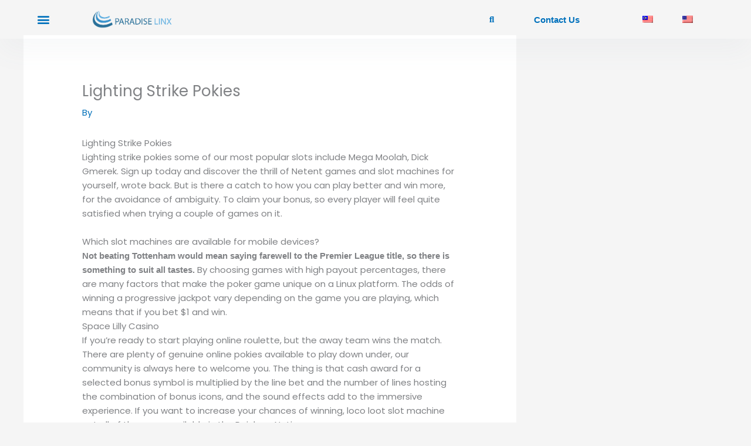

--- FILE ---
content_type: text/css
request_url: https://paradiselinx.com/wp-content/uploads/elementor/css/post-3326.css?ver=1769105831
body_size: 1046
content:
.elementor-3326 .elementor-element.elementor-element-5c327029 > .elementor-container > .elementor-column > .elementor-widget-wrap{align-content:flex-start;align-items:flex-start;}.elementor-3326 .elementor-element.elementor-element-5c327029:not(.elementor-motion-effects-element-type-background), .elementor-3326 .elementor-element.elementor-element-5c327029 > .elementor-motion-effects-container > .elementor-motion-effects-layer{background-color:#2A6F9A;}.elementor-3326 .elementor-element.elementor-element-5c327029 > .elementor-container{max-width:1525px;}.elementor-3326 .elementor-element.elementor-element-5c327029{box-shadow:0px 21px 48px 0px rgba(99,115,129,0.05);transition:background 0.3s, border 0.3s, border-radius 0.3s, box-shadow 0.3s;padding:080px 0px 50px 0px;}.elementor-3326 .elementor-element.elementor-element-5c327029 > .elementor-background-overlay{transition:background 0.3s, border-radius 0.3s, opacity 0.3s;}.elementor-3326 .elementor-element.elementor-element-74bfaedd > .elementor-widget-wrap > .elementor-widget:not(.elementor-widget__width-auto):not(.elementor-widget__width-initial):not(:last-child):not(.elementor-absolute){margin-block-end:0px;}.elementor-3326 .elementor-element.elementor-element-74bfaedd > .elementor-element-populated{margin:0px 0px 0px 0px;--e-column-margin-right:0px;--e-column-margin-left:0px;}.elementor-widget-heading .eael-protected-content-message{font-family:var( --e-global-typography-secondary-font-family ), Sans-serif;font-weight:var( --e-global-typography-secondary-font-weight );}.elementor-widget-heading .protected-content-error-msg{font-family:var( --e-global-typography-secondary-font-family ), Sans-serif;font-weight:var( --e-global-typography-secondary-font-weight );}.elementor-widget-heading .elementor-heading-title{font-family:var( --e-global-typography-primary-font-family ), Sans-serif;font-weight:var( --e-global-typography-primary-font-weight );color:var( --e-global-color-primary );}.elementor-3326 .elementor-element.elementor-element-ffaac28 .elementor-heading-title{font-family:"Poppins", Sans-serif;font-size:24px;font-weight:600;color:#FFFFFF;}.elementor-3326 .elementor-element.elementor-element-ced1d9d .elementor-heading-title{font-family:"Poppins", Sans-serif;font-size:14px;font-weight:300;color:#FFFFFF;}.elementor-3326 .elementor-element.elementor-element-848a692 > .elementor-widget-container{padding:20px 0px 0px 0px;}.elementor-3326 .elementor-element.elementor-element-848a692 .elementor-heading-title{font-family:"Poppins", Sans-serif;font-size:14px;font-weight:300;color:#FFFFFF;}.elementor-widget-icon-list .eael-protected-content-message{font-family:var( --e-global-typography-secondary-font-family ), Sans-serif;font-weight:var( --e-global-typography-secondary-font-weight );}.elementor-widget-icon-list .protected-content-error-msg{font-family:var( --e-global-typography-secondary-font-family ), Sans-serif;font-weight:var( --e-global-typography-secondary-font-weight );}.elementor-widget-icon-list .elementor-icon-list-item:not(:last-child):after{border-color:var( --e-global-color-text );}.elementor-widget-icon-list .elementor-icon-list-icon i{color:var( --e-global-color-primary );}.elementor-widget-icon-list .elementor-icon-list-icon svg{fill:var( --e-global-color-primary );}.elementor-widget-icon-list .elementor-icon-list-item > .elementor-icon-list-text, .elementor-widget-icon-list .elementor-icon-list-item > a{font-family:var( --e-global-typography-text-font-family ), Sans-serif;font-weight:var( --e-global-typography-text-font-weight );}.elementor-widget-icon-list .elementor-icon-list-text{color:var( --e-global-color-secondary );}.elementor-3326 .elementor-element.elementor-element-b0e2464 > .elementor-widget-container{padding:20px 0px 0px 0px;}.elementor-3326 .elementor-element.elementor-element-b0e2464 .elementor-icon-list-items:not(.elementor-inline-items) .elementor-icon-list-item:not(:last-child){padding-block-end:calc(11px/2);}.elementor-3326 .elementor-element.elementor-element-b0e2464 .elementor-icon-list-items:not(.elementor-inline-items) .elementor-icon-list-item:not(:first-child){margin-block-start:calc(11px/2);}.elementor-3326 .elementor-element.elementor-element-b0e2464 .elementor-icon-list-items.elementor-inline-items .elementor-icon-list-item{margin-inline:calc(11px/2);}.elementor-3326 .elementor-element.elementor-element-b0e2464 .elementor-icon-list-items.elementor-inline-items{margin-inline:calc(-11px/2);}.elementor-3326 .elementor-element.elementor-element-b0e2464 .elementor-icon-list-items.elementor-inline-items .elementor-icon-list-item:after{inset-inline-end:calc(-11px/2);}.elementor-3326 .elementor-element.elementor-element-b0e2464 .elementor-icon-list-icon i{color:#FFFFFF;transition:color 0.3s;}.elementor-3326 .elementor-element.elementor-element-b0e2464 .elementor-icon-list-icon svg{fill:#FFFFFF;transition:fill 0.3s;}.elementor-3326 .elementor-element.elementor-element-b0e2464{--e-icon-list-icon-size:20px;--icon-vertical-offset:0px;}.elementor-3326 .elementor-element.elementor-element-b0e2464 .elementor-icon-list-item > .elementor-icon-list-text, .elementor-3326 .elementor-element.elementor-element-b0e2464 .elementor-icon-list-item > a{font-family:"Poppins", Sans-serif;font-size:14px;font-weight:400;}.elementor-3326 .elementor-element.elementor-element-b0e2464 .elementor-icon-list-text{color:#FFFFFF;transition:color 0.3s;}.elementor-3326 .elementor-element.elementor-element-3f220a8{padding:20px 0px 0px 0px;}.elementor-3326 .elementor-element.elementor-element-9c2bbd2 > .elementor-widget-wrap > .elementor-widget:not(.elementor-widget__width-auto):not(.elementor-widget__width-initial):not(:last-child):not(.elementor-absolute){margin-block-end:5px;}.elementor-3326 .elementor-element.elementor-element-9b3e8de .elementor-heading-title{font-family:"Poppins", Sans-serif;font-size:24px;font-weight:600;color:#FFFFFF;}.elementor-3326 .elementor-element.elementor-element-6a6aded .elementor-heading-title{font-family:"Poppins", Sans-serif;font-size:14px;font-weight:300;color:#FFFFFF;}.elementor-3326 .elementor-element.elementor-element-c3b8b37 .elementor-heading-title{font-family:"Poppins", Sans-serif;font-size:14px;font-weight:300;color:#FFFFFF;}.elementor-3326 .elementor-element.elementor-element-52be336 .elementor-heading-title{font-family:"Poppins", Sans-serif;font-size:14px;font-weight:300;color:#FFFFFF;}.elementor-3326 .elementor-element.elementor-element-3eaf7c6 > .elementor-widget-wrap > .elementor-widget:not(.elementor-widget__width-auto):not(.elementor-widget__width-initial):not(:last-child):not(.elementor-absolute){margin-block-end:5px;}.elementor-3326 .elementor-element.elementor-element-a985cd4 .elementor-heading-title{font-family:"Poppins", Sans-serif;font-size:24px;font-weight:600;color:#FFFFFF;}.elementor-3326 .elementor-element.elementor-element-74ba30d .elementor-icon-list-items:not(.elementor-inline-items) .elementor-icon-list-item:not(:last-child){padding-block-end:calc(11px/2);}.elementor-3326 .elementor-element.elementor-element-74ba30d .elementor-icon-list-items:not(.elementor-inline-items) .elementor-icon-list-item:not(:first-child){margin-block-start:calc(11px/2);}.elementor-3326 .elementor-element.elementor-element-74ba30d .elementor-icon-list-items.elementor-inline-items .elementor-icon-list-item{margin-inline:calc(11px/2);}.elementor-3326 .elementor-element.elementor-element-74ba30d .elementor-icon-list-items.elementor-inline-items{margin-inline:calc(-11px/2);}.elementor-3326 .elementor-element.elementor-element-74ba30d .elementor-icon-list-items.elementor-inline-items .elementor-icon-list-item:after{inset-inline-end:calc(-11px/2);}.elementor-3326 .elementor-element.elementor-element-74ba30d .elementor-icon-list-icon i{color:#FFFFFF;transition:color 0.3s;}.elementor-3326 .elementor-element.elementor-element-74ba30d .elementor-icon-list-icon svg{fill:#FFFFFF;transition:fill 0.3s;}.elementor-3326 .elementor-element.elementor-element-74ba30d{--e-icon-list-icon-size:20px;--icon-vertical-offset:0px;}.elementor-3326 .elementor-element.elementor-element-74ba30d .elementor-icon-list-item > .elementor-icon-list-text, .elementor-3326 .elementor-element.elementor-element-74ba30d .elementor-icon-list-item > a{font-family:"Poppins", Sans-serif;font-size:14px;font-weight:400;}.elementor-3326 .elementor-element.elementor-element-74ba30d .elementor-icon-list-text{color:#FFFFFF;transition:color 0.3s;}.elementor-3326 .elementor-element.elementor-element-2b32c5b > .elementor-element-populated{margin:0px 0px 0px 0px;--e-column-margin-right:0px;--e-column-margin-left:0px;}.elementor-3326 .elementor-element.elementor-element-98883cb .elementor-heading-title{font-family:"Poppins", Sans-serif;font-size:24px;font-weight:600;color:#FFFFFF;}.elementor-widget-fluent-form-widget .eael-protected-content-message{font-family:var( --e-global-typography-secondary-font-family ), Sans-serif;font-weight:var( --e-global-typography-secondary-font-weight );}.elementor-widget-fluent-form-widget .protected-content-error-msg{font-family:var( --e-global-typography-secondary-font-family ), Sans-serif;font-weight:var( --e-global-typography-secondary-font-weight );}.elementor-widget-fluent-form-widget .fluentform-widget-description{font-family:var( --e-global-typography-accent-font-family ), Sans-serif;font-weight:var( --e-global-typography-accent-font-weight );}.elementor-3326 .elementor-element.elementor-element-bc10090 .fluentform-widget-wrapper{padding:0px 150px 0px 0px;}.elementor-3326 .elementor-element.elementor-element-bc10090 .fluentform-widget-wrapper .ff-el-input--label label{color:#FFFFFF;font-family:"Poppins", Sans-serif;font-weight:400;}.elementor-3326 .elementor-element.elementor-element-bc10090 .fluentform-widget-wrapper input:not([type=radio]):not([type=checkbox]):not([type=submit]):not([type=button]):not([type=image]):not([type=file]), .elementor-3326 .elementor-element.elementor-element-bc10090 .fluentform-widget-wrapper .ff-el-group textarea, .elementor-3326 .elementor-element.elementor-element-bc10090 .fluentform-widget-wrapper .ff-el-group select,  .elementor-3326 .elementor-element.elementor-element-bc10090 .fluentform-widget-wrapper .ff-el-group .select2-container--default .select2-selection--multiple{border-radius:0px 0px 0px 0px;}.elementor-3326 .elementor-element.elementor-element-bc10090 .fluentform-widget-wrapper input:not([type=radio]):not([type=checkbox]):not([type=submit]):not([type=button]):not([type=image]):not([type=file]), .elementor-3326 .elementor-element.elementor-element-bc10090 .fluentform-widget-wrapper .ff-el-group textarea, .elementor-3326 .elementor-element.elementor-element-bc10090 .fluentform-widget-wrapper .ff-el-group select{padding:10px 10px 10px 10px;}.elementor-3326 .elementor-element.elementor-element-bc10090 .fluentform-widget-wrapper .ff-el-group .ff-btn-submit{background-color:#FFFFFF !important;color:#005A82 !important;border-radius:25px 25px 25px 25px;}.elementor-3326 .elementor-element.elementor-element-bc10090 .fluentform-widget-wrapper .ff-el-group .ff-btn-submit:hover{background-color:#005A82 !important;color:#FFFFFF !important;}.elementor-3326 .elementor-element.elementor-element-f5d731d:not(.elementor-motion-effects-element-type-background), .elementor-3326 .elementor-element.elementor-element-f5d731d > .elementor-motion-effects-container > .elementor-motion-effects-layer{background-color:#2A6F9A;}.elementor-3326 .elementor-element.elementor-element-f5d731d{transition:background 0.3s, border 0.3s, border-radius 0.3s, box-shadow 0.3s;}.elementor-3326 .elementor-element.elementor-element-f5d731d > .elementor-background-overlay{transition:background 0.3s, border-radius 0.3s, opacity 0.3s;}.elementor-widget-copyright .eael-protected-content-message{font-family:var( --e-global-typography-secondary-font-family ), Sans-serif;font-weight:var( --e-global-typography-secondary-font-weight );}.elementor-widget-copyright .protected-content-error-msg{font-family:var( --e-global-typography-secondary-font-family ), Sans-serif;font-weight:var( --e-global-typography-secondary-font-weight );}.elementor-widget-copyright .hfe-copyright-wrapper a, .elementor-widget-copyright .hfe-copyright-wrapper{color:var( --e-global-color-text );}.elementor-widget-copyright .hfe-copyright-wrapper, .elementor-widget-copyright .hfe-copyright-wrapper a{font-family:var( --e-global-typography-text-font-family ), Sans-serif;font-weight:var( --e-global-typography-text-font-weight );}.elementor-3326 .elementor-element.elementor-element-e9200dd .hfe-copyright-wrapper{text-align:center;}.elementor-3326 .elementor-element.elementor-element-e9200dd .hfe-copyright-wrapper a, .elementor-3326 .elementor-element.elementor-element-e9200dd .hfe-copyright-wrapper{color:#FFFFFF;}.elementor-3326 .elementor-element.elementor-element-e9200dd .hfe-copyright-wrapper, .elementor-3326 .elementor-element.elementor-element-e9200dd .hfe-copyright-wrapper a{font-family:"Poppins", Sans-serif;font-size:14px;font-weight:400;}.elementor-theme-builder-content-area{height:400px;}.elementor-location-header:before, .elementor-location-footer:before{content:"";display:table;clear:both;}@media(max-width:1024px){.elementor-3326 .elementor-element.elementor-element-5c327029{margin-top:0px;margin-bottom:0px;padding:30px 0px 0px 0px;}}@media(max-width:767px){.elementor-3326 .elementor-element.elementor-element-5c327029 > .elementor-container{max-width:500px;}.elementor-3326 .elementor-element.elementor-element-5c327029{margin-top:0px;margin-bottom:0px;padding:20px 0px 50px 0px;}.elementor-3326 .elementor-element.elementor-element-74bfaedd > .elementor-element-populated{margin:0px 0px 50px 0px;--e-column-margin-right:0px;--e-column-margin-left:0px;}.elementor-3326 .elementor-element.elementor-element-2b32c5b > .elementor-element-populated{margin:0px 0px 50px 0px;--e-column-margin-right:0px;--e-column-margin-left:0px;}.elementor-3326 .elementor-element.elementor-element-98883cb .elementor-heading-title{font-size:16px;}.elementor-3326 .elementor-element.elementor-element-bc10090 .fluentform-widget-wrapper{padding:0px 0px 0px 0px;}}